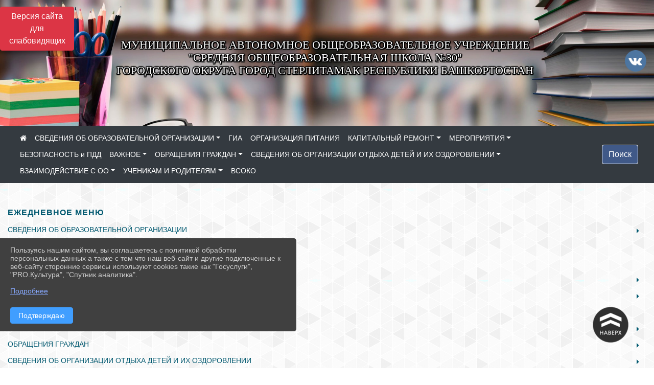

--- FILE ---
content_type: text/html; charset=utf-8
request_url: https://sosh30.ru/item/1158334
body_size: 14600
content:
<!DOCTYPE html><html lang="ru" class="h-100"><head><meta charset="utf-8"><meta http-equiv="X-UA-Compatible" content="IE=edge"><meta name="viewport" content="width=device-width, initial-scale=1"><meta name="baseStaticUrl" content="/kubcms-front/v5/master"><link rel="stylesheet" crossorigin="" href="/kubcms-front/v5/master/s/a-index-tM_7IAdW.css"><link rel="stylesheet" crossorigin="" href="/kubcms-front/v5/master/s/a-el-form-item-aOVeQJfs.css"><link rel="stylesheet" crossorigin="" href="/kubcms-front/v5/master/s/a-el-checkbox-RI4HkaMh.css"><link rel="stylesheet" crossorigin="" href="/kubcms-front/v5/master/s/a-ParentTreeSelect-vdZDJbKU.css"><link rel="stylesheet" crossorigin="" href="/kubcms-front/v5/master/s/a-HelperTool-tn0RQdqM.css"><link rel="stylesheet" crossorigin="" href="/kubcms-front/v5/master/s/a-VideoInput-CvP3_GcT.css"><link rel="stylesheet" crossorigin="" href="/kubcms-front/v5/master/s/a-el-checkbox-group-D_6SYB2i.css"><link rel="stylesheet" crossorigin="" href="/kubcms-front/v5/master/s/a-index-cdla2BLU.css"><link rel="stylesheet" crossorigin="" href="/kubcms-front/v5/master/s/a-el-popover-Cktl5fHm.css"><link rel="stylesheet" crossorigin="" href="/kubcms-front/v5/master/s/a-FormPublicRender-MIpZo3OT.css"><link rel="stylesheet" crossorigin="" href="/kubcms-front/v5/master/s/a-el-date-picker-B3rLwVmC.css"><link rel="stylesheet" crossorigin="" href="/kubcms-front/v5/master/s/a-el-radio-DCrt2ktn.css"><link rel="stylesheet" crossorigin="" href="/kubcms-front/v5/master/s/a-el-pagination-BDwEpwR6.css"><link rel="stylesheet" crossorigin="" href="/kubcms-front/v5/master/s/a-el-popconfirm-Du63PGr7.css"><link rel="stylesheet" crossorigin="" href="/kubcms-front/v5/master/s/a-el-slider-DZCsS5Hk.css"><link rel="stylesheet" crossorigin="" href="/kubcms-front/v5/master/s/a-el-color-picker-ILi5dVKC.css"><link rel="stylesheet" crossorigin="" href="/kubcms-front/v5/master/s/a-el-input-number-BjNNn4iI.css"><link rel="stylesheet" crossorigin="" href="/kubcms-front/v5/master/s/a-index-DsLjyqO-.css"><link rel="stylesheet" crossorigin="" href="/kubcms-front/v5/master/s/a-SectionSettings-DWG_XLy8.css"><link rel="stylesheet" crossorigin="" href="/kubcms-front/v5/master/s/a-inSite-8egEwldS.css"><script type="module" crossorigin="" src="/kubcms-front/v5/master/s/e-inSite-BOhS6m2p.js"></script><link rel="modulepreload" crossorigin="" href="/kubcms-front/v5/master/s/c-index-bEbJun7z.js"><link rel="modulepreload" crossorigin="" href="/kubcms-front/v5/master/s/c-el-form-item-Dxi71L-P.js"><link rel="modulepreload" crossorigin="" href="/kubcms-front/v5/master/s/c-el-checkbox-CajeHZm7.js"><link rel="modulepreload" crossorigin="" href="/kubcms-front/v5/master/s/c-vuedraggable.umd-BHhTWoBF.js"><link rel="modulepreload" crossorigin="" href="/kubcms-front/v5/master/s/c-FrontendInterfaces-BVkycfaD.js"><link rel="modulepreload" crossorigin="" href="/kubcms-front/v5/master/s/c-ParentTreeSelect-9BFWADb_.js"><link rel="modulepreload" crossorigin="" href="/kubcms-front/v5/master/s/c-index-CYQ4u1dC.js"><link rel="modulepreload" crossorigin="" href="/kubcms-front/v5/master/s/c-HelperTool-D7hxN4_b.js"><link rel="modulepreload" crossorigin="" href="/kubcms-front/v5/master/s/c-FormGroupWrapper-lKGmvqxY.js"><link rel="modulepreload" crossorigin="" href="/kubcms-front/v5/master/s/c-_baseMap-DyS895Ik.js"><link rel="modulepreload" crossorigin="" href="/kubcms-front/v5/master/s/c-map-BGkT4sNy.js"><link rel="modulepreload" crossorigin="" href="/kubcms-front/v5/master/s/c-_baseOrderBy-CY_iNDhL.js"><link rel="modulepreload" crossorigin="" href="/kubcms-front/v5/master/s/c-orderBy-Bgm9KKau.js"><link rel="modulepreload" crossorigin="" href="/kubcms-front/v5/master/s/c-VideoInput-DqNmTCf7.js"><link rel="modulepreload" crossorigin="" href="/kubcms-front/v5/master/s/c-lodash-BQl7P9W9.js"><link rel="modulepreload" crossorigin="" href="/kubcms-front/v5/master/s/c-animations-BhI5P8CS.js"><link rel="modulepreload" crossorigin="" href="/kubcms-front/v5/master/s/c-index-DQIgQm1J.js"><link rel="modulepreload" crossorigin="" href="/kubcms-front/v5/master/s/c-index-CQ56PxfO.js"><link rel="modulepreload" crossorigin="" href="/kubcms-front/v5/master/s/c-toInteger-C6xo1XSi.js"><link rel="modulepreload" crossorigin="" href="/kubcms-front/v5/master/s/c-index-D5xCMlbC.js"><link rel="modulepreload" crossorigin="" href="/kubcms-front/v5/master/s/c-FormPublicRender-CshrnIvM.js"><link rel="modulepreload" crossorigin="" href="/kubcms-front/v5/master/s/c-el-pagination-ohcjjy-B.js"><link rel="modulepreload" crossorigin="" href="/kubcms-front/v5/master/s/c-el-popconfirm-CP8G0ic0.js"><link rel="modulepreload" crossorigin="" href="/kubcms-front/v5/master/s/c-index-ndmCYBTm.js"><link rel="modulepreload" crossorigin="" href="/kubcms-front/v5/master/s/c-el-slider-neuk3Ysm.js"><link rel="modulepreload" crossorigin="" href="/kubcms-front/v5/master/s/c-index-BYuZUDxE.js"><link rel="modulepreload" crossorigin="" href="/kubcms-front/v5/master/s/c-AddOrEdit-D10FjbOx.js"><link rel="modulepreload" crossorigin="" href="/kubcms-front/v5/master/s/c-index-yJLvgOIv.js"><link rel="modulepreload" crossorigin="" href="/kubcms-front/v5/master/s/c-index-BLOKTJfr.js"><link rel="modulepreload" crossorigin="" href="/kubcms-front/v5/master/s/c-SingleUploaderWithActions-B7OfwLLm.js"><link rel="modulepreload" crossorigin="" href="/kubcms-front/v5/master/s/c-SectionSettings-S1N5Srcd.js"><style>	body {		background: url('https://260634f6-1b1d-47e8-a801-c17cbd435e60.selcdn.net/img/backgrounds/gplaypattern.png') !important;	}</style><title>ВПР и РПР | МАОУ "СОШ №30" городского округа город Стерлитамак РБ</title>
<meta name="title" content="ВПР и РПР | МАОУ " СОШ="" №30"="" городского="" округа="" город="" Стерлитамак="" РБ"="">
<meta property="og:url" content="https://sosh30.ru/item/1158334">
<meta property="og:type" content="website">
<meta property="og:title" content="ВПР и РПР | МАОУ " СОШ="" №30"="" городского="" округа="" город="" Стерлитамак="" РБ"="">
<meta property="og:description" content="">
<meta property="og:image" content="https://www.leocdn.ru/uploadsForSiteId/201392/siteHeader/d895721f-5d34-40b5-ac94-d9870692c994.jpg">
<meta name="twitter:card" content="summary_large_image">
<meta property="twitter:domain" content="sosh30.ru">
<meta property="twitter:url" content="https://sosh30.ru/item/1158334">
<meta name="twitter:title" content="ВПР и РПР | МАОУ " СОШ="" №30"="" городского="" округа="" город="" Стерлитамак="" РБ"="">
<meta name="twitter:description" content="">
<meta name="twitter:image" content="https://www.leocdn.ru/uploadsForSiteId/201392/siteHeader/d895721f-5d34-40b5-ac94-d9870692c994.jpg"></head><body class="h-100 ptype-item_page item-id-1158334 parent-id-985352"><script>
		if ((document?.cookie || '').indexOf('devMode=1') !== -1) {
			var elemDiv = document.createElement('div');
			elemDiv.style.cssText = 'position:fixed;bottom:16px;right:35px;z-index:10000;color:red;';
			elemDiv.innerText = "devMode"
			document.body.appendChild(elemDiv);
		}
				</script><style data-styled="true" data-styled-version="6.1.12">.gBdDzQ{color:#FFFFFF!important;font-size:14px!important;transition:transform 0.2s;display:inline-block;}/*!sc*/
.gBdDzQ:hover{color:#fff!important;transform:scale(1.2);}/*!sc*/
data-styled.g1[id="sc-braxZu"]{content:"gBdDzQ,"}/*!sc*/
</style><style id="custom-styles-2">/**** Карусель банеров ***/
/** изображения **/
 
/** ссылки **/
.cms-block-banners.slider-banners .each-item-container a {color: #6D6B7A; font-size: 13px; transition: all 300ms ease; text-decoration: none;}
.cms-block-banners.slider-banners .each-item-container a:hover {color: #212121; text-decoration: none;}

/* иконки контроля*/
.carousel-control-prev-icon {background: url("https://782329.selcdn.ru/leo_panorams/sprite_icons.png") no-repeat 10px -320px !important;}
.carousel-control-next-icon {background: url("https://782329.selcdn.ru/leo_panorams/sprite_icons.png")  no-repeat 0px -380px !important;}
/* иконки контроля*/
/*** Карусель банеров ***/



.dropdown-menu.menu-sortabled.ui-sortable.show {
    margin-top: 11px;
    border-radius: 0px;

}
/* рамки для фото блок новостей */
.col-3 {
    flex: 0 0 24%;
    max-width: 100%;
    background: url("https://www.leocdn.ru/uploadsForSiteId/201411/content/c0431a07-d8b1-4f41-9cb1-e7b274d56c88.png") !important;
  
    background-size: 100% !important;
    background-repeat: no-repeat !important;
    width: 100%;
    height: 154px;
}
.cms-block-news.left-thumb-rightanounce .row img {
    margin-top: 14px;
}
.cms-block-news.right-thumb-rightanounce .row img {
    margin-top: 14px;
}
/* рамки для фото блок новостей */


.fa-youtube-square::before, .fa-youtube-square::before {
    color: #48649D;
    width: 1%;
    background-image: url(https://www.leocdn.ru/uploadsForSiteId/200417/content/cc4cc1f2-b18b-4bdb-8525-5324fd6e67d0.png);
    content: '';
    width: 42px;
    height: 42px;
    background-size: cover;
    float: right;
}

.fa-facebook-f::before, .fa-facebook::before {
    color: #48649D;
    width: 1%;
    background-image: url(https://www.leocdn.ru/uploadsForSiteId/201172/content/fb0381a9-0cab-4400-b270-0273afac3f37.png);
    content: '';
    width: 42px;
    height: 42px;
    background-size: cover;
    float: right
}

.fa-vk::before {
    color: #48649D;
    width: 1%;
    background-image: url(https://www.leocdn.ru/uploadsForSiteId/201172/content/3dbeed6b-9956-499c-ae48-758107655c1b.png);
    content: '';
    width: 42px;
    height: 42px;
    background-size: cover;
    float: right
}
.fa-odnoklassniki-square::before {
   color: #48649D;
    width: 1%;
    background-image: url(https://www.leocdn.ru/uploadsForSiteId/201172/content/2904fc0e-c9a0-45b6-a489-ea937f865c9a.png);
    content: '';
    width: 42px;
    height: 42px;
    background-size: cover;
    float: right
}
.fa-instagram::before {
color: #48649D;
    width: 1%;
    background-image: url(https://www.leocdn.ru/uploadsForSiteId/201172/content/1057d06e-e6aa-451a-b945-926d2084f1d2.png);
    content: '';
    width: 42px;
    height: 42px;
    background-size: cover;
    float: right
}


/**********************************************************/
/************** шаблон css (основные фунции) **************/
/**********************************************************/

/*** ПОДГРУЖАЕМ GOOGLE ШРИФТЫ ***/
@import url('https://fonts.googleapis.com/css2?family=Open+Sans:wght@300&display=swap');
@import url('https://fonts.googleapis.com/css2?family=Playfair+Display:ital@1&display=swap');
@import url('https://fonts.googleapis.com/css2?family=Playfair+Display:ital@0;1&display=swap');
@import url('https://fonts.googleapis.com/css2?family=PT+Sans:ital@1&display=swap');
/*** ПОДГРУЖАЕМ GOOGLE ШРИФТЫ ***/

/*** ШРИФТЫ И СТИЛЬ ЗАГОЛОВКОВ ***/
* {
	box-sizing: border-box;
}

body {/*используем семью шрифтов в теле сайта***/
	font-family: 'Open Sans', sans-serif; 
}

.logo {/*используем семью шрифтов в шапке сайта ***/

	font-family: 'Playfair Display', serif;
}

a {
    color: #00586F;
    text-decoration: none;
    background-color: transparent;
}
.h3, h3 {/*стиль заголовков h3*/
	font-size: 16px;
	font-weight: bold;
	text-transform: uppercase;
	letter-spacing: 1px;
	color: #00586F;  
	 text-transform: uppercase;
}


.h4, h4 {/*стиль заголовков h4*/
	font-size: 1.3rem;
	font-weight: bold;
	color: #00586F; 
	 text-transform: uppercase;
}    

.col-md-6 .h4, h4 {/*стиль заголовков блоки (главная)*/
    color: #4d4d4d;
    font-size: 16px;
}

.col-md-3 .h4, h4 {/*стиль заголовков блоки (крайние)*/
    color: #4d4d4d;
    font-size: 16px;
}

/*** ШРИФТЫ И СТИЛЬ ЗАГОЛОВКОВ ***/

/*** ШАПКА САЙТА ***/
.head-image {
	width: 100%; /*ширина шапки*/
	background-size: cover; 
	background-image: url(null);
	background: ; /*цвет шапки*/ 
}
/* Логотип */
.line {
	width: 50px; /*ширина (размер логотипа)*/
	height: 200px; /*высота (меняется высота шапки)*/
}
/* Логотип */
/*** ШАПКА САЙТА ***/

/*** КНОПКА ВЕРТИКАЛЬНОГО МЕНЮ ***/
#show-sidebar {
	top: 150px !important; /*растояние от верхнего края*/
}
/*** КНОПКА ВЕРТИКАЛЬНОГО МЕНЮ ***/

/*** КНОПКА ПОИСК ***/
.visual-impired-button {
	margin-top: 0; /*растояние от верхнего края*/
} 

.btn-outline-success {
    color: #fff;
    background-color: #405988;
    border-color: #fff;
}

.btn-outline-success:hover {
	color: #fff; 
	background-color: #4d6aa0;
	border-color: #fff;
}

.btn-outline-success:not(:disabled):not(.disabled).active, .btn-outline-success:not(:disabled):not(.disabled):active, .show > .btn-outline-success.dropdown-toggle {
	color: #fff;
	background-color: #405988;
	border-color: #fefffe;
}

.btn-outline-success:not(:disabled):not(.disabled).active:focus, .btn-outline-success:not(:disabled):not(.disabled):active:focus, .show > .btn-outline-success.dropdown-toggle:focus {
	box-shadow: 0 0 0 .2rem #405988;
}

.btn-outline-success.focus, .btn-outline-success:focus {
	box-shadow: 0 0 0 .2rem #405988;
}
/*** КНОПКА ПОИСК ***/

/*** ГОРИЗОНТАЛЬНОЕ МЕНЮ ***/
	.navbar-dark .navbar-nav .active > .nav-link, .navbar-dark .navbar-nav .nav-link.active, .navbar-dark .navbar-nav .nav-link.show, .navbar-dark .navbar-nav .show > .nav-link {
    color: #aaa; transition: all 0.2s;}

	.navbar-dark .navbar-nav .active > .nav-link, .navbar-dark .navbar-nav .nav-link.active, .navbar-dark .navbar-nav .nav-link.show, .navbar-dark .navbar-nav .show > .nav-link:hover {
  
    border-bottom: 2px solid #ffffff; transition: all 0.2s;}

 
/*** ГОРИЗОНТАЛЬНОЕ МЕНЮ ***/

/*** ХЛЕБНЫЕ КРОШКИ ***/
.breadcrumb  a {
	color: #002F72 !important;
}

.breadcrumb  a:hover {
	color: #49D3B9 !important;
}

.breadcrumb  a:focus {
	color: #49D3B9 !important;
}
/*** ХЛЕБНЫЕ КРОШКИ ***/

/*** ВЕРТИКАЛЬНОЕ МЕНЮ ***/
.sidebar-brand {
	color: #49D3B9 !important;
}

.sidebar-brand a {
	color: #49D3B9 !important;
}

.sidebar-brand  a:hover {
	color: #49D3B9 !important;
}

.sidebar-brand  a:focus {
	color: #49D3B9 !important;
}

.sidebar-wrapper .sidebar-menu .active > a {
	background: #3d6286;
}

.sidebar-wrapper .sidebar-menu .sidebar-dropdown .sidebar-submenu ul {
	background: #2b3e62;
}

.sidebar-wrapper {
	background: #2b3e62;
}

.sidebar-wrapper .sidebar-menu a {
	color: #ffffff !important;
}

.sidebar-wrapper .sidebar-menu a:hover {
	color: #49D3B9 !important;
}

.sidebar-wrapper .sidebar-menu a:focus {
	color: #49D3B9 !important;
}

.sidebar-menu > ul:nth-child(1) > li:nth-child(1) {
	color: #49D3B9 !important;
}

.sidebar-menu > ul:nth-child(2) > li:nth-child(1) {
	color: #49D3B9 !important;
}
/*** ВЕРТИКАЛЬНОЕ МЕНЮ ***/

/*** ПОДВАЛ САЙТА ***/
footer.footer {
	border-top: 1px solid #ccc;
	background: #373636 repeat !important;
}

footer.footer a {
	color: #FFFFFF;
	text-decoration: none;
}

footer.footer a:hover {
	color: #8e8c8c;
	text-decoration: none;
}
/*** ПОДВАЛ САЙТА ***/

/*** ИНОЕ ***/
/*** ссылки в новостях центральный блок***/
html.h-100 body.h-100 div.page-wrapper.toggled.h-100 main.page-content.d-flex.flex-column.h-100.cms-all-sections div.body-container.mt-4.mb-4 div.container div.row div.col-md-6
a {
    color: #00586F;
    text-decoration: none;
    background-color: transparent;
}
/*** ссылки в новостях цб***/

/*** нз ***/
.align-items-center {
	align-items: left !important;
}
/*** нз ***/

/*** увеличение изображений при наведении ***/

/*** увеличение изображений при наведении ***/

/*** ДОПОЛНИТЕЛЬНОЕ ВЕРТИЛЬНОЕ МЕНЮ ***/
/** <!--HTML --> <div class="category-wrap">
<h3>МЕНЮ</h3>
<ul>
	<li><a href="/">О НАС</a></li>
	<li><a href="/">НОВОСТИ</a></li>
	<li><a href="/">ФОТОГАЛЕРЕЯ</a></li>
	<li><a href="/">ВИДЕОГАЛЕРЕЯ</a></li>
	<li><a href="/">ЭЛЕКТРОННАЯ ПРИЕМНАЯ</a></li>
	<li><a href="/">КОНТАКТЫ</a></li>
</ul>
<hr /></div> <!--HTML --> **/

.category-wrap {
    padding: 15px;
    background: white;
    width: 200px;
    
    font-family: "Helvetica Neue", Helvetica, Arial, sans-serif;
  }
  .category-wrap h3 {
    font-size: 16px;
    color: rgba(0,0,0,.6);
    margin: 0 0 10px;
    padding: 0 5px;
    position: relative;
  }
  .category-wrap h3::after {
      content: "";
      width: 6px;
      height: 6px;
      background: #405988;
      position: absolute;
      right: 5px;
      bottom: 2px;
      box-shadow: -8px -8px #405988, 0 -8px #405988, -8px 0 #405988;
  }
  
  .category-wrap ul {
    list-style: none;
    margin: 0;
    padding: 0; 
    border-top: 1px solid rgba(0,0,0,.3);
  }
  .category-wrap li {margin: 12px 0 0 0px;}
  .category-wrap a {
    text-decoration: none;
    display: block;  
    font-size: 13px;
    color: rgba(0,0,0,.6);
    padding: 5px;
    position: relative;
    transition: .3s linear;
      text-transform: uppercase;
  }
  .category-wrap a:after {
    content: "\1405";
    font-family: FontAwesome;
    position: absolute;
    right: 5px;
    color: white;
    transition: .2s linear;
  }
  .category-wrap a:hover {
      background: #405988;
      color: white;
  }
 
/*** ДОПОЛНИТЕЛЬНОЕ ВЕРТИЛЬНОЕ МЕНЮ ***/



/*** ИНОЕ ***/</style><div class="h-100"><div class="visual-impired-button" itemprop="copy" style="padding:3px 0"><a style="margin-top:10px" href="#" class="btn btn-danger spec bvi-open" aria-label="Включить версию для слабовидящих">Версия сайта для слабовидящих</a></div><main class="page-content d-flex flex-column h-100 cms-all-sections" id="allrecords"><div data-section-id="4727" data-section-type="header" data-section-comment="" data-section-visible="1" class="bvi-tts" id="rec4727"><div class="head-image" style="width:100%;background-size:cover;background-image:url('https://www.leocdn.ru/uploadsForSiteId/201392/siteHeader/d895721f-5d34-40b5-ac94-d9870692c994.jpg')"><div style="position:relative;padding-bottom:26px;padding-top:20px" class="container"><div class="d-flex align-items-center justify-content-between"><div class="line" style="padding:0px"><div style="padding:12px 9px 0 10px"><img src="https://www.leocdn.ru/uploadsForSiteId/164595/siteHeader/0c076bc2-58ce-47d1-aea8-bb23c7435778.png" loading="lazy"></div></div><div class="logo"><div><p style="text-align: center;"><span style="font-size:22px;"><span style="color:#ffffff;"><font face="Monotype"><span style="text-shadow:#000000 2px 0px, #000000 2px 2px, #000000 0px 2px, #000000 -1px 1px, #000000 -1px 0px, #000000 -1px -1px, #000000 0px -1px, #000000 1px -1px, #000000 0 0 3px, #000000 0 0 3px, #000000 0 0 3px, #000000 0 0 3px">МУНИЦИПАЛЬНОЕ АВТОНОМНОЕ ОБЩЕОБРАЗОВАТЕЛЬНОЕ УЧРЕЖДЕНИЕ<br>"СРЕДНЯЯ ОБЩЕОБРАЗОВАТЕЛЬНАЯ ШКОЛА №30"<br>ГОРОДСКОГО ОКРУГА ГОРОД СТЕРЛИТАМАК РЕСПУБЛИКИ БАШКОРТОСТАН</span></font></span></span></p>
</div><div>   </div></div><div><a href="https://vk.com/sosh_30_str" target="_blank" class="sc-braxZu gBdDzQ ml-3" socialnetworkscolor="#FFFFFF" socialnetworkscolorhover="#fff" socialnetworksfontsize="14"><i class="fa fa-2x fa-vk"></i></a></div></div></div></div><nav class="navbar navbar-expand-sm navbar-dark" style="background-color:#343a40"><div class="container-fluid"><button class="navbar-toggler" type="button" data-toggle="collapse" data-target="#navbarsExample03" aria-controls="navbarsExample03" aria-expanded="false" aria-label="Развернуть наигацию"><span class="navbar-toggler-icon"></span></button><div class="collapse navbar-collapse visible" id="navbarsExample03"><ul class="navbar-nav mr-auto menu-sortabled"><li class="nav-item"><a class="nav-link" href="/"><i class="fa fa-home"></i></a></li><li class="nav-item dropdown" id="menu_985278" item-id="985278"><a class="nav-link dropdown-toggle" href="/sveden" id="dropdown03" data-toggle="dropdown" aria-haspopup="true" aria-expanded="false">СВЕДЕНИЯ ОБ ОБРАЗОВАТЕЛЬНОЙ ОРГАНИЗАЦИИ</a><ul class="dropdown-menu menu-sortabled" aria-labelledby="dropdown03"><li id="menu_985321" item-id="985321"><a class="dropdown-item" href="/sveden/common">01. Основные сведения</a><span style="display:none" class="move-box"><i class="fa fa-arrows"></i></span></li><li id="menu_985320" item-id="985320"><a class="dropdown-item" href="/sveden/struct">02. Структура и органы управления  образовательной организацией</a><span style="display:none" class="move-box"><i class="fa fa-arrows"></i></span></li><li id="menu_985279" item-id="985279"><a class="dropdown-item" href="/sveden/document">03. Документы</a><span style="display:none" class="move-box"><i class="fa fa-arrows"></i></span></li><li id="menu_985317" item-id="985317"><a class="dropdown-item" href="/sveden/education">04. Образование</a><span style="display:none" class="move-box"><i class="fa fa-arrows"></i></span></li><li id="menu_985319" item-id="985319"><a class="dropdown-item" href="/sveden/managers">05. Руководство</a><span style="display:none" class="move-box"><i class="fa fa-arrows"></i></span></li><li id="menu_1980316" item-id="1980316"><a class="dropdown-item" href="/sveden/employees">06. Педагогический состав</a><span style="display:none" class="move-box"><i class="fa fa-arrows"></i></span></li><li id="menu_985318" item-id="985318"><a class="dropdown-item" href="/sveden/objects">07. Материально-техническое обеспечение и оснащенность образовательного процесса. Доступная среда</a><span style="display:none" class="move-box"><i class="fa fa-arrows"></i></span></li><li id="menu_985314" item-id="985314"><a class="dropdown-item" href="/sveden/paid_edu">08. Платные образовательные услуги</a><span style="display:none" class="move-box"><i class="fa fa-arrows"></i></span></li><li id="menu_985311" item-id="985311"><a class="dropdown-item" href="/sveden/budget">09. Финансово-хозяйственная деятельность</a><span style="display:none" class="move-box"><i class="fa fa-arrows"></i></span></li><li id="menu_985312" item-id="985312"><a class="dropdown-item" href="/sveden/vacant">10. Вакантные места для приема (перевода) обучающихся</a><span style="display:none" class="move-box"><i class="fa fa-arrows"></i></span></li><li id="menu_985313" item-id="985313"><a class="dropdown-item" href="/sveden/grants">11. Стипендии и меры поддержки обучающихся</a><span style="display:none" class="move-box"><i class="fa fa-arrows"></i></span></li><li id="menu_985322" item-id="985322"><a class="dropdown-item" href="/sveden/inter">12. Международное сотрудничество</a><span style="display:none" class="move-box"><i class="fa fa-arrows"></i></span></li><li id="menu_1158302" item-id="1158302"><a class="dropdown-item" href="/sveden/catering">13. Организация питания в образовательной организации</a><span style="display:none" class="move-box"><i class="fa fa-arrows"></i></span></li><li id="menu_985316" item-id="985316"><a class="dropdown-item" href="/sveden/eduStandarts">14. Образовательные стандарты и требования</a><span style="display:none" class="move-box"><i class="fa fa-arrows"></i></span></li><li class="mx-3 admin-buttons horizontal-menu" style="display:none"><div class="d-flex justify-content-around text-center"><a data-toggle="tooltip" class="nav-link w-full" data-placement="bottom" title="Список" href="/front#/content?type=menu&amp;parentId=985278"><i class="fa fa-list"></i></a><a data-toggle="tooltip" class="nav-link w-full" data-placement="bottom" title="Добавить" href="/front#/content/add?type=menu&amp;parentId=985278"><i class="fa fa-plus"></i></a></div></li></ul><span style="display:none" class="move-box"><i class="fa fa-arrows"></i></span></li><li class="nav-item" id="menu_1673637" item-id="1673637"><a href="/item/1673637" class="nav-link">ГИА</a><span style="display:none" class="move-box"><i class="fa fa-arrows"></i></span></li><li class="nav-item" id="menu_1311835" item-id="1311835"><a href="/item/1311835" class="nav-link">ОРГАНИЗАЦИЯ ПИТАНИЯ</a><span style="display:none" class="move-box"><i class="fa fa-arrows"></i></span></li><li class="nav-item dropdown" id="menu_1437012" item-id="1437012"><a class="nav-link dropdown-toggle" href="/item/1437012" id="dropdown03" data-toggle="dropdown" aria-haspopup="true" aria-expanded="false">КАПИТАЛЬНЫЙ РЕМОНТ</a><ul class="dropdown-menu menu-sortabled" aria-labelledby="dropdown03"><li id="menu_1515273" item-id="1515273"><a class="dropdown-item" href="/item/1515273">ОПРОС ПО ДИЗАЙНУ ШКОЛЫ</a><span style="display:none" class="move-box"><i class="fa fa-arrows"></i></span></li><li id="menu_1505376" item-id="1505376"><a class="dropdown-item" href="/item/1505376">НОВОСТИ КАПИТАЛЬНОГО РЕМОНТА</a><span style="display:none" class="move-box"><i class="fa fa-arrows"></i></span></li><li id="menu_1505423" item-id="1505423"><a class="dropdown-item" href="/item/1505423">НОРМАТИВНЫЕ ДОКУМЕНТЫ</a><span style="display:none" class="move-box"><i class="fa fa-arrows"></i></span></li><li class="mx-3 admin-buttons horizontal-menu" style="display:none"><div class="d-flex justify-content-around text-center"><a data-toggle="tooltip" class="nav-link w-full" data-placement="bottom" title="Список" href="/front#/content?type=menu&amp;parentId=1437012"><i class="fa fa-list"></i></a><a data-toggle="tooltip" class="nav-link w-full" data-placement="bottom" title="Добавить" href="/front#/content/add?type=menu&amp;parentId=1437012"><i class="fa fa-plus"></i></a></div></li></ul><span style="display:none" class="move-box"><i class="fa fa-arrows"></i></span></li><li class="nav-item dropdown" id="menu_985272" item-id="985272"><a class="nav-link dropdown-toggle" href="/item/985272" id="dropdown03" data-toggle="dropdown" aria-haspopup="true" aria-expanded="false">МЕРОПРИЯТИЯ</a><ul class="dropdown-menu menu-sortabled" aria-labelledby="dropdown03"><li id="menu_985275" item-id="985275"><a class="dropdown-item" href="/news">Новости</a><span style="display:none" class="move-box"><i class="fa fa-arrows"></i></span></li><li id="menu_985273" item-id="985273"><a class="dropdown-item" href="/item/985273">Видео</a><span style="display:none" class="move-box"><i class="fa fa-arrows"></i></span></li><li id="menu_1184462" item-id="1184462"><a class="dropdown-item" href="/item/1184462">Наша школа</a><span style="display:none" class="move-box"><i class="fa fa-arrows"></i></span></li><li class="mx-3 admin-buttons horizontal-menu" style="display:none"><div class="d-flex justify-content-around text-center"><a data-toggle="tooltip" class="nav-link w-full" data-placement="bottom" title="Список" href="/front#/content?type=menu&amp;parentId=985272"><i class="fa fa-list"></i></a><a data-toggle="tooltip" class="nav-link w-full" data-placement="bottom" title="Добавить" href="/front#/content/add?type=menu&amp;parentId=985272"><i class="fa fa-plus"></i></a></div></li></ul><span style="display:none" class="move-box"><i class="fa fa-arrows"></i></span></li><li class="nav-item" id="menu_2110054" item-id="2110054"><a href="/item/2110054" class="nav-link">БЕЗОПАСНОСТЬ и ПДД</a><span style="display:none" class="move-box"><i class="fa fa-arrows"></i></span></li><li class="nav-item dropdown" id="menu_985323" item-id="985323"><a class="nav-link dropdown-toggle" href="/item/985323" id="dropdown03" data-toggle="dropdown" aria-haspopup="true" aria-expanded="false">ВАЖНОЕ</a><ul class="dropdown-menu menu-sortabled" aria-labelledby="dropdown03"><li id="menu_985338" item-id="985338"><a class="dropdown-item" href="/item/985338">Учащимся</a><span style="display:none" class="move-box"><i class="fa fa-arrows"></i></span></li><li id="menu_985342" item-id="985342"><a class="dropdown-item" href="/antiterror">Антитеррористическая защищенность</a><span style="display:none" class="move-box"><i class="fa fa-arrows"></i></span></li><li id="menu_985337" item-id="985337"><a class="dropdown-item" href="/item/985337">ОРКСЭ</a><span style="display:none" class="move-box"><i class="fa fa-arrows"></i></span></li><li id="menu_985324" item-id="985324"><a class="dropdown-item" href="/anticorr">Антикоррупция</a><span style="display:none" class="move-box"><i class="fa fa-arrows"></i></span></li><li id="menu_985325" item-id="985325"><a class="dropdown-item" href="/item/985325">Информационная безопасность</a><span style="display:none" class="move-box"><i class="fa fa-arrows"></i></span></li><li class="mx-3 admin-buttons horizontal-menu" style="display:none"><div class="d-flex justify-content-around text-center"><a data-toggle="tooltip" class="nav-link w-full" data-placement="bottom" title="Список" href="/front#/content?type=menu&amp;parentId=985323"><i class="fa fa-list"></i></a><a data-toggle="tooltip" class="nav-link w-full" data-placement="bottom" title="Добавить" href="/front#/content/add?type=menu&amp;parentId=985323"><i class="fa fa-plus"></i></a></div></li></ul><span style="display:none" class="move-box"><i class="fa fa-arrows"></i></span></li><li class="nav-item dropdown" id="menu_985346" item-id="985346"><a class="nav-link dropdown-toggle" href="/item/985346" id="dropdown03" data-toggle="dropdown" aria-haspopup="true" aria-expanded="false">ОБРАЩЕНИЯ ГРАЖДАН</a><ul class="dropdown-menu menu-sortabled" aria-labelledby="dropdown03"><li id="menu_985349" item-id="985349"><a class="dropdown-item" href="/item/985349">01. Личный прием граждан</a><span style="display:none" class="move-box"><i class="fa fa-arrows"></i></span></li><li id="menu_985347" item-id="985347"><a class="dropdown-item" href="/item/985347">02. Форма для обращения</a><span style="display:none" class="move-box"><i class="fa fa-arrows"></i></span></li><li class="mx-3 admin-buttons horizontal-menu" style="display:none"><div class="d-flex justify-content-around text-center"><a data-toggle="tooltip" class="nav-link w-full" data-placement="bottom" title="Список" href="/front#/content?type=menu&amp;parentId=985346"><i class="fa fa-list"></i></a><a data-toggle="tooltip" class="nav-link w-full" data-placement="bottom" title="Добавить" href="/front#/content/add?type=menu&amp;parentId=985346"><i class="fa fa-plus"></i></a></div></li></ul><span style="display:none" class="move-box"><i class="fa fa-arrows"></i></span></li><li class="nav-item dropdown" id="menu_2179190" item-id="2179190"><a class="nav-link dropdown-toggle" href="/item/2179190" id="dropdown03" data-toggle="dropdown" aria-haspopup="true" aria-expanded="false">СВЕДЕНИЯ ОБ ОРГАНИЗАЦИИ ОТДЫХА ДЕТЕЙ И ИХ ОЗДОРОВЛЕНИИ</a><ul class="dropdown-menu menu-sortabled" aria-labelledby="dropdown03"><li id="menu_2179192" item-id="2179192"><a class="dropdown-item" href="/item/2179192">Основные сведения</a><span style="display:none" class="move-box"><i class="fa fa-arrows"></i></span></li><li id="menu_2179195" item-id="2179195"><a class="dropdown-item" href="/item/2179195">Структура и органы управления Организации</a><span style="display:none" class="move-box"><i class="fa fa-arrows"></i></span></li><li id="menu_2179917" item-id="2179917"><a class="dropdown-item" href="/item/2179917">Документы</a><span style="display:none" class="move-box"><i class="fa fa-arrows"></i></span></li><li id="menu_2179918" item-id="2179918"><a class="dropdown-item" href="/item/2179918">Деятельность</a><span style="display:none" class="move-box"><i class="fa fa-arrows"></i></span></li><li id="menu_2179919" item-id="2179919"><a class="dropdown-item" href="/item/2179919">Руководство. Педагогический и вожатский состав</a><span style="display:none" class="move-box"><i class="fa fa-arrows"></i></span></li><li id="menu_2183793" item-id="2183793"><a class="dropdown-item" href="/item/2183793">Организация питания в лагере</a><span style="display:none" class="move-box"><i class="fa fa-arrows"></i></span></li><li id="menu_2179921" item-id="2179921"><a class="dropdown-item" href="/item/2179921">Материально-техническое обеспечение и оснащенность Организации</a><span style="display:none" class="move-box"><i class="fa fa-arrows"></i></span></li><li id="menu_2179923" item-id="2179923"><a class="dropdown-item" href="/item/2179923">Услуги, в том числе платные, предоставляемые Организацией</a><span style="display:none" class="move-box"><i class="fa fa-arrows"></i></span></li><li id="menu_2179924" item-id="2179924"><a class="dropdown-item" href="/item/2179924">Доступная среда</a><span style="display:none" class="move-box"><i class="fa fa-arrows"></i></span></li><li class="mx-3 admin-buttons horizontal-menu" style="display:none"><div class="d-flex justify-content-around text-center"><a data-toggle="tooltip" class="nav-link w-full" data-placement="bottom" title="Список" href="/front#/content?type=menu&amp;parentId=2179190"><i class="fa fa-list"></i></a><a data-toggle="tooltip" class="nav-link w-full" data-placement="bottom" title="Добавить" href="/front#/content/add?type=menu&amp;parentId=2179190"><i class="fa fa-plus"></i></a></div></li></ul><span style="display:none" class="move-box"><i class="fa fa-arrows"></i></span></li><li class="nav-item dropdown" id="menu_985343" item-id="985343"><a class="nav-link dropdown-toggle" href="/item/985343" id="dropdown03" data-toggle="dropdown" aria-haspopup="true" aria-expanded="false">ВЗАИМОДЕЙСТВИЕ С ОО</a><ul class="dropdown-menu menu-sortabled" aria-labelledby="dropdown03"><li id="menu_985344" item-id="985344"><a class="dropdown-item" href="/item/985344">Электронная форма для внесения предложений</a><span style="display:none" class="move-box"><i class="fa fa-arrows"></i></span></li><li id="menu_985345" item-id="985345"><a class="dropdown-item" href="/item/985345">Адрес и схема проезда</a><span style="display:none" class="move-box"><i class="fa fa-arrows"></i></span></li><li class="mx-3 admin-buttons horizontal-menu" style="display:none"><div class="d-flex justify-content-around text-center"><a data-toggle="tooltip" class="nav-link w-full" data-placement="bottom" title="Список" href="/front#/content?type=menu&amp;parentId=985343"><i class="fa fa-list"></i></a><a data-toggle="tooltip" class="nav-link w-full" data-placement="bottom" title="Добавить" href="/front#/content/add?type=menu&amp;parentId=985343"><i class="fa fa-plus"></i></a></div></li></ul><span style="display:none" class="move-box"><i class="fa fa-arrows"></i></span></li><li class="nav-item dropdown" id="menu_985352" item-id="985352"><a class="nav-link dropdown-toggle" href="/item/985352" id="dropdown03" data-toggle="dropdown" aria-haspopup="true" aria-expanded="false">УЧЕНИКАМ И РОДИТЕЛЯМ</a><ul class="dropdown-menu menu-sortabled" aria-labelledby="dropdown03"><li id="menu_2374470" item-id="2374470"><a class="dropdown-item" href="/item/2374470">ПМПК</a><span style="display:none" class="move-box"><i class="fa fa-arrows"></i></span></li><li id="menu_2152259" item-id="2152259"><a class="dropdown-item" href="/item/2152259">Единая модель профориентации</a><span style="display:none" class="move-box"><i class="fa fa-arrows"></i></span></li><li id="menu_1562963" item-id="1562963"><a class="dropdown-item" href="/item/1562963">Введение обновленных стандартов</a><span style="display:none" class="move-box"><i class="fa fa-arrows"></i></span></li><li id="menu_1774381" item-id="1774381"><a class="dropdown-item" href="/item/1774381">Нет буллинга в школе!</a><span style="display:none" class="move-box"><i class="fa fa-arrows"></i></span></li><li id="menu_1913103" item-id="1913103"><a class="dropdown-item" href="/item/1913103">Закон обо мне, мне о законе</a><span style="display:none" class="move-box"><i class="fa fa-arrows"></i></span></li><li id="menu_1776588" item-id="1776588"><a class="dropdown-item" href="/item/1776588">Прокуратура разъясняет</a><span style="display:none" class="move-box"><i class="fa fa-arrows"></i></span></li><li id="menu_1181676" item-id="1181676"><a class="dropdown-item" href="/item/1181676">Правила приема в первый класс</a><span style="display:none" class="move-box"><i class="fa fa-arrows"></i></span></li><li id="menu_1404729" item-id="1404729"><a class="dropdown-item" href="/item/1404729">Целевая модель наставничества</a><span style="display:none" class="move-box"><i class="fa fa-arrows"></i></span></li><li id="menu_1349672" item-id="1349672"><a class="dropdown-item" href="/item/1349672">Функциональная грамотность</a><span style="display:none" class="move-box"><i class="fa fa-arrows"></i></span></li><li id="menu_1360443" item-id="1360443"><a class="dropdown-item" href="/item/1360443">Для многодетных малоимущих семей</a><span style="display:none" class="move-box"><i class="fa fa-arrows"></i></span></li><li id="menu_1286955" item-id="1286955"><a class="dropdown-item" href="/item/1286955">Школьная форма</a><span style="display:none" class="move-box"><i class="fa fa-arrows"></i></span></li><li id="menu_1158324" item-id="1158324"><a class="dropdown-item" href="/item/1158324">Дистанционное обучение</a><span style="display:none" class="move-box"><i class="fa fa-arrows"></i></span></li><li id="menu_1158334" item-id="1158334"><a class="dropdown-item active" href="/item/1158334">ВПР и РПР</a><span style="display:none" class="move-box"><i class="fa fa-arrows"></i></span></li><li id="menu_1158351" item-id="1158351"><a class="dropdown-item" href="/item/1158351">Всероссийская Олимпиада Школьников </a><span style="display:none" class="move-box"><i class="fa fa-arrows"></i></span></li><li id="menu_1158348" item-id="1158348"><a class="dropdown-item" href="/item/1158348">Электронное образование</a><span style="display:none" class="move-box"><i class="fa fa-arrows"></i></span></li><li id="menu_1158299" item-id="1158299"><a class="dropdown-item" href="/item/1158299">Организация отдыха детей и их оздоровление</a><span style="display:none" class="move-box"><i class="fa fa-arrows"></i></span></li><li id="menu_1158327" item-id="1158327"><a class="dropdown-item" href="/item/1158327">О ЕГЭ И ОГЭ</a><span style="display:none" class="move-box"><i class="fa fa-arrows"></i></span></li><li id="menu_1158315" item-id="1158315"><a class="dropdown-item" href="/item/1158315">Программа воспитания</a><span style="display:none" class="move-box"><i class="fa fa-arrows"></i></span></li><li id="menu_1158318" item-id="1158318"><a class="dropdown-item" href="/item/1158318">ШСК «Орлёнок»</a><span style="display:none" class="move-box"><i class="fa fa-arrows"></i></span></li><li id="menu_1158320" item-id="1158320"><a class="dropdown-item" href="/item/1158320">Полезные ссылки и информация</a><span style="display:none" class="move-box"><i class="fa fa-arrows"></i></span></li><li id="menu_1158321" item-id="1158321"><a class="dropdown-item" href="/item/1158321">Наша школа</a><span style="display:none" class="move-box"><i class="fa fa-arrows"></i></span></li><li class="mx-3 admin-buttons horizontal-menu" style="display:none"><div class="d-flex justify-content-around text-center"><a data-toggle="tooltip" class="nav-link w-full" data-placement="bottom" title="Список" href="/front#/content?type=menu&amp;parentId=985352"><i class="fa fa-list"></i></a><a data-toggle="tooltip" class="nav-link w-full" data-placement="bottom" title="Добавить" href="/front#/content/add?type=menu&amp;parentId=985352"><i class="fa fa-plus"></i></a></div></li></ul><span style="display:none" class="move-box"><i class="fa fa-arrows"></i></span></li><li class="nav-item" id="menu_1304039" item-id="1304039"><a href="/item/1304039" class="nav-link">ВСОКО</a><span style="display:none" class="move-box"><i class="fa fa-arrows"></i></span></li><li class="admin-buttons horizontal-menu" style="display:none"><div class="d-flex justify-content-around text-center"><a data-toggle="tooltip" class="nav-link w-full" data-placement="bottom" title="Список" href="/front#/content?type=menu&amp;parentIdIsNull=true"><i class="fa fa-list"></i></a><a data-toggle="tooltip" class="nav-link w-full" data-placement="bottom" title="Добавить" href="/front#/content/add?type=menu&amp;parentIdIsNull=true"><i class="fa fa-plus"></i></a></div></li></ul><form class="form-inline my-2 my-lg-0 search-line d-flex" action="/search"><button class="btn btn-outline-success my-2 my-sm-0" type="submit">Поиск</button></form></div></div></nav></div><div data-section-id="4728" data-section-type="body" data-section-comment="" data-section-visible="1" class="bvi-tts body-container mt-4 mb-4" id="rec4728"><div class="container"><div class="row"><div class="col-md-12"><div>
<div class="kubcms-admin-comp" component="ColumnHeader" :column="9"></div>
</div><div data-block-id="91390" class="bvi-tts mt-4 cms-block cms-block-banners"><div><div class="kubcms-admin-comp" component="BlockEditButton" :id="91390"></div></div><div class="cms-block-banners horizontal-banners"><ul class="list-banners-horizontal"></ul></div></div><div data-block-id="91165" class="bvi-tts mt-4 cms-block cms-block-vertical_menu"><div><div class="kubcms-admin-comp" component="BlockEditButton" :id="91165"></div></div><h3>ЕЖЕДНЕВНОЕ МЕНЮ</h3><nav id="block_91165_vertical_menu" class="vertical-menu-wrapper"><div class="vertical-menu-menu"><ul class="menu-sortabled"><li id="block_91165_vertical_menu_985278" item-id="985278" class="vertical-menu-dropdown"><a href="/sveden"><span>СВЕДЕНИЯ ОБ ОБРАЗОВАТЕЛЬНОЙ ОРГАНИЗАЦИИ</span></a><div class="vertical-menu-submenu"><ul class="menu-sortabled"><li id="block_91165_vertical_menu_985321" item-id="985321" class=""><a href="/sveden/common">01. Основные сведения</a><span style="display:none" class="move-box"><i class="fa fa-arrows"></i></span></li><li id="block_91165_vertical_menu_985320" item-id="985320" class=""><a href="/sveden/struct">02. Структура и органы управления  образовательной организацией</a><span style="display:none" class="move-box"><i class="fa fa-arrows"></i></span></li><li id="block_91165_vertical_menu_985279" item-id="985279" class=""><a href="/sveden/document">03. Документы</a><span style="display:none" class="move-box"><i class="fa fa-arrows"></i></span></li><li id="block_91165_vertical_menu_985317" item-id="985317" class=""><a href="/sveden/education">04. Образование</a><span style="display:none" class="move-box"><i class="fa fa-arrows"></i></span></li><li id="block_91165_vertical_menu_985319" item-id="985319" class=""><a href="/sveden/managers">05. Руководство</a><span style="display:none" class="move-box"><i class="fa fa-arrows"></i></span></li><li id="block_91165_vertical_menu_1980316" item-id="1980316" class=""><a href="/sveden/employees">06. Педагогический состав</a><span style="display:none" class="move-box"><i class="fa fa-arrows"></i></span></li><li id="block_91165_vertical_menu_985318" item-id="985318" class=""><a href="/sveden/objects">07. Материально-техническое обеспечение и оснащенность образовательного процесса. Доступная среда</a><span style="display:none" class="move-box"><i class="fa fa-arrows"></i></span></li><li id="block_91165_vertical_menu_985314" item-id="985314" class=""><a href="/sveden/paid_edu">08. Платные образовательные услуги</a><span style="display:none" class="move-box"><i class="fa fa-arrows"></i></span></li><li id="block_91165_vertical_menu_985311" item-id="985311" class=""><a href="/sveden/budget">09. Финансово-хозяйственная деятельность</a><span style="display:none" class="move-box"><i class="fa fa-arrows"></i></span></li><li id="block_91165_vertical_menu_985312" item-id="985312" class=""><a href="/sveden/vacant">10. Вакантные места для приема (перевода) обучающихся</a><span style="display:none" class="move-box"><i class="fa fa-arrows"></i></span></li><li id="block_91165_vertical_menu_985313" item-id="985313" class=""><a href="/sveden/grants">11. Стипендии и меры поддержки обучающихся</a><span style="display:none" class="move-box"><i class="fa fa-arrows"></i></span></li><li id="block_91165_vertical_menu_985322" item-id="985322" class=""><a href="/sveden/inter">12. Международное сотрудничество</a><span style="display:none" class="move-box"><i class="fa fa-arrows"></i></span></li><li id="block_91165_vertical_menu_1158302" item-id="1158302" class=""><a href="/sveden/catering">13. Организация питания в образовательной организации</a><span style="display:none" class="move-box"><i class="fa fa-arrows"></i></span></li><li id="block_91165_vertical_menu_985316" item-id="985316" class=""><a href="/sveden/eduStandarts">14. Образовательные стандарты и требования</a><span style="display:none" class="move-box"><i class="fa fa-arrows"></i></span></li><li class="admin-buttons horizontal-menu" style="display:none"><div class="d-flex justify-content-around text-center"><a data-toggle="tooltip" class="nav-link w-full" data-placement="bottom" title="Список" href="/front#/content?type=menu&amp;parentId=985278"><i class="fa fa-list"></i></a><a data-toggle="tooltip" class="nav-link w-full" data-placement="bottom" title="Добавить" href="/front#/content/add?type=menu&amp;parentId=985278"><i class="fa fa-plus"></i></a></div></li></ul></div><span style="display:none" class="move-box"><i class="fa fa-arrows"></i></span></li><li id="block_91165_vertical_menu_1673637" item-id="1673637" class=""><a href="/item/1673637"><span>ГИА</span></a><span style="display:none" class="move-box"><i class="fa fa-arrows"></i></span></li><li id="block_91165_vertical_menu_1311835" item-id="1311835" class=""><a href="/item/1311835"><span>ОРГАНИЗАЦИЯ ПИТАНИЯ</span></a><span style="display:none" class="move-box"><i class="fa fa-arrows"></i></span></li><li id="block_91165_vertical_menu_1437012" item-id="1437012" class="vertical-menu-dropdown"><a href="/item/1437012"><span>КАПИТАЛЬНЫЙ РЕМОНТ</span></a><div class="vertical-menu-submenu"><ul class="menu-sortabled"><li id="block_91165_vertical_menu_1515273" item-id="1515273" class=""><a href="/item/1515273">ОПРОС ПО ДИЗАЙНУ ШКОЛЫ</a><span style="display:none" class="move-box"><i class="fa fa-arrows"></i></span></li><li id="block_91165_vertical_menu_1505376" item-id="1505376" class=""><a href="/item/1505376">НОВОСТИ КАПИТАЛЬНОГО РЕМОНТА</a><span style="display:none" class="move-box"><i class="fa fa-arrows"></i></span></li><li id="block_91165_vertical_menu_1505423" item-id="1505423" class=""><a href="/item/1505423">НОРМАТИВНЫЕ ДОКУМЕНТЫ</a><span style="display:none" class="move-box"><i class="fa fa-arrows"></i></span></li><li class="admin-buttons horizontal-menu" style="display:none"><div class="d-flex justify-content-around text-center"><a data-toggle="tooltip" class="nav-link w-full" data-placement="bottom" title="Список" href="/front#/content?type=menu&amp;parentId=1437012"><i class="fa fa-list"></i></a><a data-toggle="tooltip" class="nav-link w-full" data-placement="bottom" title="Добавить" href="/front#/content/add?type=menu&amp;parentId=1437012"><i class="fa fa-plus"></i></a></div></li></ul></div><span style="display:none" class="move-box"><i class="fa fa-arrows"></i></span></li><li id="block_91165_vertical_menu_985272" item-id="985272" class="vertical-menu-dropdown"><a href="/item/985272"><span>МЕРОПРИЯТИЯ</span></a><div class="vertical-menu-submenu"><ul class="menu-sortabled"><li id="block_91165_vertical_menu_985275" item-id="985275" class=""><a href="/news">Новости</a><span style="display:none" class="move-box"><i class="fa fa-arrows"></i></span></li><li id="block_91165_vertical_menu_985273" item-id="985273" class=""><a href="/item/985273">Видео</a><span style="display:none" class="move-box"><i class="fa fa-arrows"></i></span></li><li id="block_91165_vertical_menu_1184462" item-id="1184462" class=""><a href="/item/1184462">Наша школа</a><span style="display:none" class="move-box"><i class="fa fa-arrows"></i></span></li><li class="admin-buttons horizontal-menu" style="display:none"><div class="d-flex justify-content-around text-center"><a data-toggle="tooltip" class="nav-link w-full" data-placement="bottom" title="Список" href="/front#/content?type=menu&amp;parentId=985272"><i class="fa fa-list"></i></a><a data-toggle="tooltip" class="nav-link w-full" data-placement="bottom" title="Добавить" href="/front#/content/add?type=menu&amp;parentId=985272"><i class="fa fa-plus"></i></a></div></li></ul></div><span style="display:none" class="move-box"><i class="fa fa-arrows"></i></span></li><li id="block_91165_vertical_menu_2110054" item-id="2110054" class=""><a href="/item/2110054"><span>БЕЗОПАСНОСТЬ и ПДД</span></a><span style="display:none" class="move-box"><i class="fa fa-arrows"></i></span></li><li id="block_91165_vertical_menu_985323" item-id="985323" class="vertical-menu-dropdown"><a href="/item/985323"><span>ВАЖНОЕ</span></a><div class="vertical-menu-submenu"><ul class="menu-sortabled"><li id="block_91165_vertical_menu_985338" item-id="985338" class=""><a href="/item/985338">Учащимся</a><span style="display:none" class="move-box"><i class="fa fa-arrows"></i></span></li><li id="block_91165_vertical_menu_985342" item-id="985342" class=""><a href="/antiterror">Антитеррористическая защищенность</a><span style="display:none" class="move-box"><i class="fa fa-arrows"></i></span></li><li id="block_91165_vertical_menu_985337" item-id="985337" class=""><a href="/item/985337">ОРКСЭ</a><span style="display:none" class="move-box"><i class="fa fa-arrows"></i></span></li><li id="block_91165_vertical_menu_985324" item-id="985324" class=""><a href="/anticorr">Антикоррупция</a><span style="display:none" class="move-box"><i class="fa fa-arrows"></i></span></li><li id="block_91165_vertical_menu_985325" item-id="985325" class=""><a href="/item/985325">Информационная безопасность</a><span style="display:none" class="move-box"><i class="fa fa-arrows"></i></span></li><li class="admin-buttons horizontal-menu" style="display:none"><div class="d-flex justify-content-around text-center"><a data-toggle="tooltip" class="nav-link w-full" data-placement="bottom" title="Список" href="/front#/content?type=menu&amp;parentId=985323"><i class="fa fa-list"></i></a><a data-toggle="tooltip" class="nav-link w-full" data-placement="bottom" title="Добавить" href="/front#/content/add?type=menu&amp;parentId=985323"><i class="fa fa-plus"></i></a></div></li></ul></div><span style="display:none" class="move-box"><i class="fa fa-arrows"></i></span></li><li id="block_91165_vertical_menu_985346" item-id="985346" class="vertical-menu-dropdown"><a href="/item/985346"><span>ОБРАЩЕНИЯ ГРАЖДАН</span></a><div class="vertical-menu-submenu"><ul class="menu-sortabled"><li id="block_91165_vertical_menu_985349" item-id="985349" class=""><a href="/item/985349">01. Личный прием граждан</a><span style="display:none" class="move-box"><i class="fa fa-arrows"></i></span></li><li id="block_91165_vertical_menu_985347" item-id="985347" class=""><a href="/item/985347">02. Форма для обращения</a><span style="display:none" class="move-box"><i class="fa fa-arrows"></i></span></li><li class="admin-buttons horizontal-menu" style="display:none"><div class="d-flex justify-content-around text-center"><a data-toggle="tooltip" class="nav-link w-full" data-placement="bottom" title="Список" href="/front#/content?type=menu&amp;parentId=985346"><i class="fa fa-list"></i></a><a data-toggle="tooltip" class="nav-link w-full" data-placement="bottom" title="Добавить" href="/front#/content/add?type=menu&amp;parentId=985346"><i class="fa fa-plus"></i></a></div></li></ul></div><span style="display:none" class="move-box"><i class="fa fa-arrows"></i></span></li><li id="block_91165_vertical_menu_2179190" item-id="2179190" class="vertical-menu-dropdown"><a href="/item/2179190"><span>СВЕДЕНИЯ ОБ ОРГАНИЗАЦИИ ОТДЫХА ДЕТЕЙ И ИХ ОЗДОРОВЛЕНИИ</span></a><div class="vertical-menu-submenu"><ul class="menu-sortabled"><li id="block_91165_vertical_menu_2179192" item-id="2179192" class=""><a href="/item/2179192">Основные сведения</a><span style="display:none" class="move-box"><i class="fa fa-arrows"></i></span></li><li id="block_91165_vertical_menu_2179195" item-id="2179195" class=""><a href="/item/2179195">Структура и органы управления Организации</a><span style="display:none" class="move-box"><i class="fa fa-arrows"></i></span></li><li id="block_91165_vertical_menu_2179917" item-id="2179917" class=""><a href="/item/2179917">Документы</a><span style="display:none" class="move-box"><i class="fa fa-arrows"></i></span></li><li id="block_91165_vertical_menu_2179918" item-id="2179918" class=""><a href="/item/2179918">Деятельность</a><span style="display:none" class="move-box"><i class="fa fa-arrows"></i></span></li><li id="block_91165_vertical_menu_2179919" item-id="2179919" class=""><a href="/item/2179919">Руководство. Педагогический и вожатский состав</a><span style="display:none" class="move-box"><i class="fa fa-arrows"></i></span></li><li id="block_91165_vertical_menu_2183793" item-id="2183793" class=""><a href="/item/2183793">Организация питания в лагере</a><span style="display:none" class="move-box"><i class="fa fa-arrows"></i></span></li><li id="block_91165_vertical_menu_2179921" item-id="2179921" class=""><a href="/item/2179921">Материально-техническое обеспечение и оснащенность Организации</a><span style="display:none" class="move-box"><i class="fa fa-arrows"></i></span></li><li id="block_91165_vertical_menu_2179923" item-id="2179923" class=""><a href="/item/2179923">Услуги, в том числе платные, предоставляемые Организацией</a><span style="display:none" class="move-box"><i class="fa fa-arrows"></i></span></li><li id="block_91165_vertical_menu_2179924" item-id="2179924" class=""><a href="/item/2179924">Доступная среда</a><span style="display:none" class="move-box"><i class="fa fa-arrows"></i></span></li><li class="admin-buttons horizontal-menu" style="display:none"><div class="d-flex justify-content-around text-center"><a data-toggle="tooltip" class="nav-link w-full" data-placement="bottom" title="Список" href="/front#/content?type=menu&amp;parentId=2179190"><i class="fa fa-list"></i></a><a data-toggle="tooltip" class="nav-link w-full" data-placement="bottom" title="Добавить" href="/front#/content/add?type=menu&amp;parentId=2179190"><i class="fa fa-plus"></i></a></div></li></ul></div><span style="display:none" class="move-box"><i class="fa fa-arrows"></i></span></li><li id="block_91165_vertical_menu_985343" item-id="985343" class="vertical-menu-dropdown"><a href="/item/985343"><span>ВЗАИМОДЕЙСТВИЕ С ОО</span></a><div class="vertical-menu-submenu"><ul class="menu-sortabled"><li id="block_91165_vertical_menu_985344" item-id="985344" class=""><a href="/item/985344">Электронная форма для внесения предложений</a><span style="display:none" class="move-box"><i class="fa fa-arrows"></i></span></li><li id="block_91165_vertical_menu_985345" item-id="985345" class=""><a href="/item/985345">Адрес и схема проезда</a><span style="display:none" class="move-box"><i class="fa fa-arrows"></i></span></li><li class="admin-buttons horizontal-menu" style="display:none"><div class="d-flex justify-content-around text-center"><a data-toggle="tooltip" class="nav-link w-full" data-placement="bottom" title="Список" href="/front#/content?type=menu&amp;parentId=985343"><i class="fa fa-list"></i></a><a data-toggle="tooltip" class="nav-link w-full" data-placement="bottom" title="Добавить" href="/front#/content/add?type=menu&amp;parentId=985343"><i class="fa fa-plus"></i></a></div></li></ul></div><span style="display:none" class="move-box"><i class="fa fa-arrows"></i></span></li><li id="block_91165_vertical_menu_985352" item-id="985352" class="vertical-menu-dropdown"><a href="/item/985352"><span>УЧЕНИКАМ И РОДИТЕЛЯМ</span></a><div class="vertical-menu-submenu"><ul class="menu-sortabled"><li id="block_91165_vertical_menu_2374470" item-id="2374470" class=""><a href="/item/2374470">ПМПК</a><span style="display:none" class="move-box"><i class="fa fa-arrows"></i></span></li><li id="block_91165_vertical_menu_2152259" item-id="2152259" class=""><a href="/item/2152259">Единая модель профориентации</a><span style="display:none" class="move-box"><i class="fa fa-arrows"></i></span></li><li id="block_91165_vertical_menu_1562963" item-id="1562963" class=""><a href="/item/1562963">Введение обновленных стандартов</a><span style="display:none" class="move-box"><i class="fa fa-arrows"></i></span></li><li id="block_91165_vertical_menu_1774381" item-id="1774381" class=""><a href="/item/1774381">Нет буллинга в школе!</a><span style="display:none" class="move-box"><i class="fa fa-arrows"></i></span></li><li id="block_91165_vertical_menu_1913103" item-id="1913103" class=""><a href="/item/1913103">Закон обо мне, мне о законе</a><span style="display:none" class="move-box"><i class="fa fa-arrows"></i></span></li><li id="block_91165_vertical_menu_1776588" item-id="1776588" class=""><a href="/item/1776588">Прокуратура разъясняет</a><span style="display:none" class="move-box"><i class="fa fa-arrows"></i></span></li><li id="block_91165_vertical_menu_1181676" item-id="1181676" class=""><a href="/item/1181676">Правила приема в первый класс</a><span style="display:none" class="move-box"><i class="fa fa-arrows"></i></span></li><li id="block_91165_vertical_menu_1404729" item-id="1404729" class=""><a href="/item/1404729">Целевая модель наставничества</a><span style="display:none" class="move-box"><i class="fa fa-arrows"></i></span></li><li id="block_91165_vertical_menu_1349672" item-id="1349672" class=""><a href="/item/1349672">Функциональная грамотность</a><span style="display:none" class="move-box"><i class="fa fa-arrows"></i></span></li><li id="block_91165_vertical_menu_1360443" item-id="1360443" class=""><a href="/item/1360443">Для многодетных малоимущих семей</a><span style="display:none" class="move-box"><i class="fa fa-arrows"></i></span></li><li id="block_91165_vertical_menu_1286955" item-id="1286955" class=""><a href="/item/1286955">Школьная форма</a><span style="display:none" class="move-box"><i class="fa fa-arrows"></i></span></li><li id="block_91165_vertical_menu_1158324" item-id="1158324" class=""><a href="/item/1158324">Дистанционное обучение</a><span style="display:none" class="move-box"><i class="fa fa-arrows"></i></span></li><li id="block_91165_vertical_menu_1158334" item-id="1158334" class=""><a href="/item/1158334">ВПР и РПР</a><span style="display:none" class="move-box"><i class="fa fa-arrows"></i></span></li><li id="block_91165_vertical_menu_1158351" item-id="1158351" class=""><a href="/item/1158351">Всероссийская Олимпиада Школьников </a><span style="display:none" class="move-box"><i class="fa fa-arrows"></i></span></li><li id="block_91165_vertical_menu_1158348" item-id="1158348" class=""><a href="/item/1158348">Электронное образование</a><span style="display:none" class="move-box"><i class="fa fa-arrows"></i></span></li><li id="block_91165_vertical_menu_1158299" item-id="1158299" class=""><a href="/item/1158299">Организация отдыха детей и их оздоровление</a><span style="display:none" class="move-box"><i class="fa fa-arrows"></i></span></li><li id="block_91165_vertical_menu_1158327" item-id="1158327" class=""><a href="/item/1158327">О ЕГЭ И ОГЭ</a><span style="display:none" class="move-box"><i class="fa fa-arrows"></i></span></li><li id="block_91165_vertical_menu_1158315" item-id="1158315" class=""><a href="/item/1158315">Программа воспитания</a><span style="display:none" class="move-box"><i class="fa fa-arrows"></i></span></li><li id="block_91165_vertical_menu_1158318" item-id="1158318" class=""><a href="/item/1158318">ШСК «Орлёнок»</a><span style="display:none" class="move-box"><i class="fa fa-arrows"></i></span></li><li id="block_91165_vertical_menu_1158320" item-id="1158320" class=""><a href="/item/1158320">Полезные ссылки и информация</a><span style="display:none" class="move-box"><i class="fa fa-arrows"></i></span></li><li id="block_91165_vertical_menu_1158321" item-id="1158321" class=""><a href="/item/1158321">Наша школа</a><span style="display:none" class="move-box"><i class="fa fa-arrows"></i></span></li><li class="admin-buttons horizontal-menu" style="display:none"><div class="d-flex justify-content-around text-center"><a data-toggle="tooltip" class="nav-link w-full" data-placement="bottom" title="Список" href="/front#/content?type=menu&amp;parentId=985352"><i class="fa fa-list"></i></a><a data-toggle="tooltip" class="nav-link w-full" data-placement="bottom" title="Добавить" href="/front#/content/add?type=menu&amp;parentId=985352"><i class="fa fa-plus"></i></a></div></li></ul></div><span style="display:none" class="move-box"><i class="fa fa-arrows"></i></span></li><li id="block_91165_vertical_menu_1304039" item-id="1304039" class=""><a href="/item/1304039"><span>ВСОКО</span></a><span style="display:none" class="move-box"><i class="fa fa-arrows"></i></span></li><li class="admin-buttons horizontal-menu" style="display:none"><div class="d-flex justify-content-around text-center"><a data-toggle="tooltip" class="nav-link w-full" data-placement="bottom" title="Список" href="/front#/content?type=menu&amp;parentIdIsNull=true"><i class="fa fa-list"></i></a><a data-toggle="tooltip" class="nav-link w-full" data-placement="bottom" title="Добавить" href="/front#/content/add?type=menu&amp;parentIdIsNull=true"><i class="fa fa-plus"></i></a></div></li></ul></div></nav></div><div data-block-id="73789" class="el-card box-card is-always-shadow el-card__body bvi-tts mt-4 cms-block cms-block-content"><div><div class="kubcms-admin-comp" component="BlockEditButton" :id="73789"></div></div><div class="row"><div class="col-12 templater-content-block"><div>
						<div class="kubcms-admin-comp" component="AdminContentPanel" id="1158334"></div>
						</div><div class="mb-2"><nav aria-label="breadcrumb"><ol class="breadcrumb"><li class="breadcrumb-item active" aria-current="page"><a href="/"><i class="fa fa-home"></i> Главная</a></li><li class="breadcrumb-item"><a href="/item/985352">УЧЕНИКАМ И РОДИТЕЛЯМ</a></li><li class="breadcrumb-item active" aria-current="page">ВПР и РПР</li></ol></nav></div><div class="mb-2"><div class="d-flex justify-content-between mb-1"><div><span class="tz-datetime text-muted" date-format="DD.MM.YYYY HH:mm" iso-timestamp="2022-03-27T09:31:37.000Z">27.03.2022 09:31</span></div><div style="min-width:30px"><span class="total-all-page-views text-muted" title="Кол-во просмотров" style="cursor:help"><i class="fa fa-eye"></i> 285</span></div></div><h3 class="text-center mb-4">ВПР и РПР</h3></div><div class="my-2"> </div><div class="my-2"></div><div class="my-2"></div><div class="my-2"><div class="mt-2"><h4>Файлы</h4><div class="list-group mt-3"><div class="list-group-item list-group-item-action bvi-tts"><div class="d-flex justify-content-between"><a href="https://www.leocdn.ru/uploadsForSiteId/202186/content/2107a506-7990-49c8-87a0-df45d91a3321.pdf" target="_blank"><img class="file-icon" src="https://260634f6-1b1d-47e8-a801-c17cbd435e60.selcdn.net/img/document-icons/pdf.png" alt="pdf (266.4 KiB)" loading="lazy"> Приказ о ВПР в 2025 году (266.4 KiB)</a><div></div></div></div><div class="list-group-item list-group-item-action bvi-tts"><div class="d-flex justify-content-between"><a href="https://www.leocdn.ru/uploadsForSiteId/202186/content/93bedff0-0916-4df0-aac3-bac4f3898ed5.pdf" target="_blank"><img class="file-icon" src="https://260634f6-1b1d-47e8-a801-c17cbd435e60.selcdn.net/img/document-icons/pdf.png" alt="pdf (365.4 KiB)" loading="lazy"> Расписание ВПР 2025 (365.4 KiB)</a><div></div></div></div></div><div>
		<div class="kubcms-public-comp" component="MultipleDownloader" files="https://www.leocdn.ru/uploadsForSiteId/202186/content/2107a506-7990-49c8-87a0-df45d91a3321.pdf|%D0%9F%D1%80%D0%B8%D0%BA%D0%B0%D0%B7%20%D0%BE%20%D0%92%D0%9F%D0%A0%20%D0%B2%202025%20%D0%B3%D0%BE%D0%B4%D1%83|pdf,https://www.leocdn.ru/uploadsForSiteId/202186/content/93bedff0-0916-4df0-aac3-bac4f3898ed5.pdf|%D0%A0%D0%B0%D1%81%D0%BF%D0%B8%D1%81%D0%B0%D0%BD%D0%B8%D0%B5%20%D0%92%D0%9F%D0%A0%202025|pdf"></div>
		</div></div></div><div class="my-2"></div><div class="my-2"></div><div class="my-2"></div><div class="my-2"><div class="list-group"><a href="/item/1158341" class="list-group-item list-group-item-action"><div class="row"><div class="col-12 bvi-tts"><h5 class="mt-0">Что такое ВПР (Всероссийская проверочная работа)?</h5></div></div></a><a href="/item/1294036" class="list-group-item list-group-item-action"><div class="row"><div class="col-12 bvi-tts"><h5 class="mt-0">Демоверсии ВПР</h5></div></div></a></div><nav aria-label="Постраничная навигация" class="mt-4"><ul class="pagination"></ul></nav></div></div></div></div><div data-block-id="73793" class="bvi-tts mt-4 cms-block cms-block-html"><div><div class="kubcms-admin-comp" component="BlockEditButton" :id="73793"></div></div><div style="overflow:auto" class="sc-dsLQwm cFqSKR"></div></div></div></div></div></div><footer data-section-id="4729" data-section-type="footer" data-section-comment="" data-section-visible="1" class="bvi-tts footer mt-auto py-4" id="rec4729"><div style="padding:5px 20px 30px 20px"><!-- Yandex.Metrika informer -->
<p><a href="https://metrika.yandex.ru/stat/?id=86755358&amp;from=informer" rel="nofollow" target="_blank"><img alt="Яндекс.Метрика" class="ym-advanced-informer" data-cid="86755358" data-lang="ru" src="https://informer.yandex.ru/informer/86755358/3_1_FFFFFFFF_EFEFEFFF_0_pageviews" style="width:88px; height:31px; border:0;" title="Яндекс.Метрика: данные за сегодня (просмотры, визиты и уникальные посетители)" loading="lazy"></a> <!-- /Yandex.Metrika informer --> <!-- Yandex.Metrika counter --> <script type="text/javascript">
   (function(m,e,t,r,i,k,a){m[i]=m[i]||function(){(m[i].a=m[i].a||[]).push(arguments)};
   m[i].l=1*new Date();k=e.createElement(t),a=e.getElementsByTagName(t)[0],k.async=1,k.src=r,a.parentNode.insertBefore(k,a)})
   (window, document, "script", "https://mc.yandex.ru/metrika/tag.js", "ym");

   ym(86755358, "init", {
        clickmap:true,
        trackLinks:true,
        accurateTrackBounce:true
   });
</script> <noscript><div><img src="https://mc.yandex.ru/watch/86755358" style="position:absolute; left:-9999px;" alt="" /></div></noscript> <!-- /Yandex.Metrika counter --> <script src="https://yastatic.net/es5-shims/0.0.2/es5-shims.min.js"></script><script src="https://yastatic.net/share2/share.js"></script></p>

<div class="ya-share2" data-counter="ig" data-services="collections,vkontakte,odnoklassniki,moimir,blogger,lj,viber,whatsapp,skype,telegram" style="text-align: center;">&nbsp;</div>
<style type="text/css">.topbutton {
    text-align: center;
    padding: 10px;
    position: fixed;
    bottom: 50px;
    right: 50px;
    cursor: pointer;
    font-family: verdana;
    font-size: 12px;
    -webkit-border-radius: 5px;
    background-image: url(https://www.leocdn.ru/uploadsForSiteId/201554/content/5f612626-d908-4f44-a876-81fc13d06630.png);
    content: '';
    width: 70px;
    height: 70px;
    background-size: cover;
    float: right;
color: #0ff0 !important;
}
</style>
<p><a class="topbutton" href="#" title="Вернуться к началу">^</a></p>
</div><div class="container"><div class="d-flex flex-column flex-sm-row justify-content-between"><div class="text-muted"><a href="/">2026 г. sosh30.ru</a></div><div class="text-muted"><a href="/front">Вход</a></div><div class="text-muted"><a href="/map">Карта сайта</a></div><div class="text-muted"><a href="/privacy">Политика обработки персональных данных</a></div></div><div class="d-flex flex-column flex-sm-row justify-content-between mt-4"><div class="text-muted"><a href="https://kubcms.ru/about" target="_blank" class="kubcms-link text-muted">Сделано на KubCMS</a></div><div class="text-muted"><a href="https://леопульт.рф" target="_blank" class="text-muted">Разработка и поддержка</a></div></div></div></footer></main></div><div>
							<public-app></public-app>
							</div><script>
								window.KubCMSBasicData = {"isLocalServer":false,"CDNUrl":"","requestUrl":"https://sosh30.ru/item/1158334","domain":"http://sosh30.ru","pageId":-1,"yaMetrika":null};
								</script><script type="text/javascript">
				var xhr = new XMLHttpRequest();
				xhr.open("POST", "/api/visit");
				xhr.setRequestHeader("Content-Type", "application/json; charset=utf-8");
				xhr.send(JSON.stringify({ "pageType": "ITEM_PAGE", "itemId": 1158334 }));
</script></body></html>